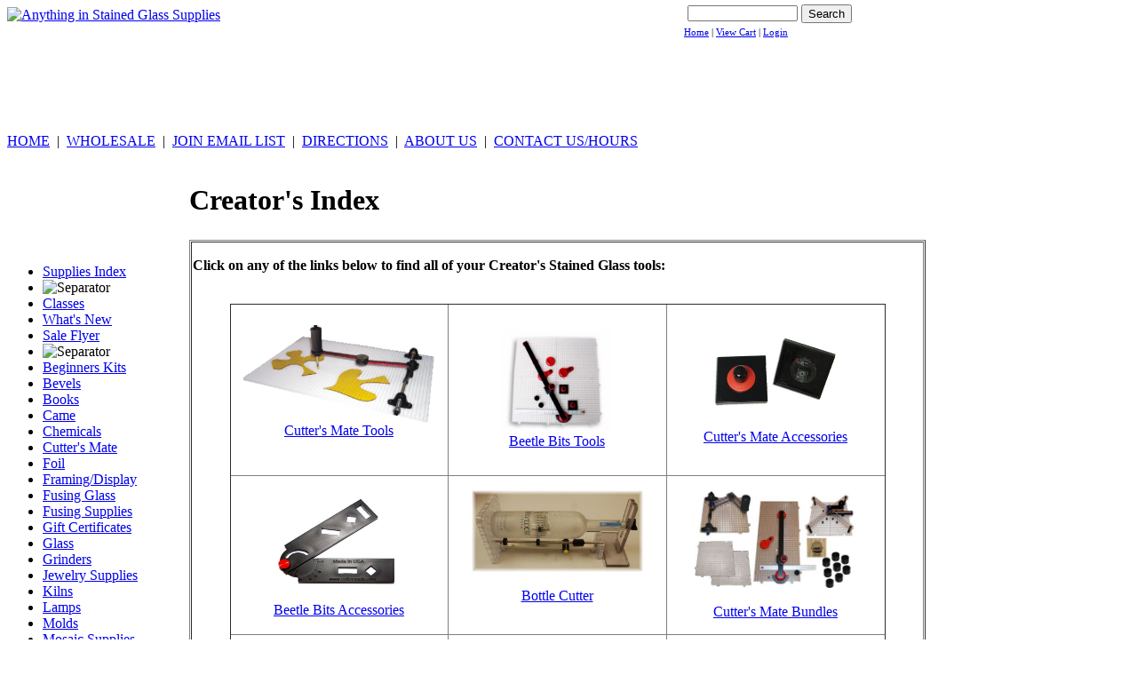

--- FILE ---
content_type: text/html; charset=ISO-8859-1
request_url: https://www.anythinginstainedglass.com/cuttermate/index.html
body_size: 19056
content:

 
<!DOCTYPE HTML PUBLIC "-//W3C//DTD HTML 4.01 Transitional//EN" "http://www.w3.org/TR/html4/loose.dtd">
<!-- AISGMain Template -->
<html lang="en-US">
<head>
<meta name="generator" content="ShopSite Pro 14.0 sp3 r6 (data - AISGMainTemplate)">
<meta name="referrer" content="no-referrer-when-downgrade">


<title>Creator's Index - Anything in Stained Glass</title>
<!-- ***** Start of Include: [data] AISG-metadata -->
<meta http-equiv="Content-Type" content="text/html; charset=utf-8">
<meta name="description" content="Creator's Stained Glass's has revolutionized cutting stained glass with the Cutter's Mate System and the Beetle Bits System">
<meta name="keywords" content="cuttersmate, cutters mate, cutter mate, stained glass tools, glass cutters, stained glass supplies">
<meta name="copyright" content="2025 Anything in Stained Glass">
<meta name="distribution" content="global">
<meta name="robots" content="index, follow">
<meta name="verify-v1" content="Hiu/Uat2FFOmjn0zVw6Iy71+RDclA3SpavNAy4F9dg0=" >

<script type="application/ld+json">
{
  "@context": "http://schema.org",
  "@type": "Organization",
  "url": "https://www.anythinginstainedglass.com",
  "contactPoint": [{
    "@type": "ContactPoint",
    "telephone": "+1-301-378-2218",
    "contactType": "customer service"
  }]
}
</script>

<script type="application/ld+json">
{
  "@context": "http://schema.org",
  "@type": "WebSite",
  "name": "Anything in Stained Glass",
  "alternateName": "Your Home for Stained Glass Supplies",
  "url": "https://www.anythinginstainedglass.com"
}
</script>
<!-- ***** End of Include:  AISG-metadata -->

<link rel="stylesheet" type="text/css" href="https://www.anythinginstainedglass.com/publish/aisgstyle.css">
<link rel="stylesheet" type="text/css" href="https://www.anythinginstainedglass.com/publish/dropdown.vertical.css" media="screen" >
<link rel="stylesheet" type="text/css" href="https://www.anythinginstainedglass.com/publish/default.css" media="screen" >

<!-- Google Tag Manager -->
<script>(function(w,d,s,l,i){w[l]=w[l]||[];w[l].push({'gtm.start':
new Date().getTime(),event:'gtm.js'});var f=d.getElementsByTagName(s)[0],
j=d.createElement(s),dl=l!='dataLayer'?'&l='+l:'';j.async=true;j.src=
'https://www.googletagmanager.com/gtm.js?id='+i+dl;f.parentNode.insertBefore(j,f);
})(window,document,'script','dataLayer','GTM-M9DTK77');</script>
<!-- End Google Tag Manager -->

<script type="text/javascript" src="https://ajax.googleapis.com/ajax/libs/jquery/3.6.0/jquery.min.js"></script>
  <script type="text/javascript">
    var ss_jQuery = jQuery.noConflict(true);
  </script>

  <script type="text/javascript" src="https://www.anythinginstainedglass.com/media/en-US/javascript/jquery/json2.min.js"> </script>
  <script type="text/javascript">

function ss_handleResponse_inv(data) {var cnt = 0,recid,msg,elem,recids=data.getElementsByTagName('recid'),messages=data.getElementsByTagName('message');for(cnt=0;cnt < recids.length;cnt++) {recid = ss_jQuery(recids[cnt]).text();msg = ss_jQuery(messages[cnt]).text();id = document.getElementById('ss_inv' + recid);id.innerHTML = msg.replace(/\"/g, '&quot;').replace(/\|q\|/g, '"');}}
var ss_rec_str = '';
function ss_inv_getinfo() {
  var dataObj = {
     storeid: "*0c0421a8e70406c6",
     itemnum: ss_rec_str
  }
  var data = ss_jQuery.param(dataObj, false);

  if (ss_rec_str != '') {
   ss_jQuery.ajax({ type: 'GET',
    url: 'https://www.anythinginstainedglass.com/cgi-bin/sc/inv.cgi',
    data: data,
    dataType: 'jsonp',
    crossDomain: true,
    jsonp: true,
    success: function(rdata, textStatus, jqXHR){
       if (window.DOMParser){
         parser=new DOMParser();
         data=parser.parseFromString(rdata.data,"text/xml");
         ss_handleResponse_inv(data);
       } else{ // Internet Explorer
         xmlDoc=new ActiveXObject("Microsoft.XMLDOM");
         xmlDoc.async=false;
         xmlDoc.loadXML(rdata.data);
         ss_handleResponse_inv(xmlDoc);
       }
    },
    error: function(jqXHR, textStatus, errorThrown){
    }
   });
 }
}
ss_jQuery(document).ready(function(){
  ss_inv_getinfo();
  return true;
});
  </script>
</head>
<body onSelectStart="return false;" class="nostyle">

<!-- Google Tag Manager (noscript) -->
<noscript><iframe src="https://www.googletagmanager.com/ns.html?id=GTM-M9DTK77"
height="0" width="0" style="display:none;visibility:hidden"></iframe></noscript>
<!-- End Google Tag Manager (noscript) -->

<div>
<table border='0' cellspacing='0' cellpadding='0' width='100%'>
 <tr> 
  <td>
    <table cellpadding="0" cellspacing="0" style="border-style:none" id="branding" class="nostyle"> 
      <tr>
      <!-- ***** Start of Include: [data] AISG-Header -->
<!-- AISG Header -->
 <td class="logotype" style="height:141px; width:15px;">
  <div style="width:478px; height:141px">
    <a href="https://www.anythinginstainedglass.com">
    <img src="https://www.anythinginstainedglass.com/images/aisg-logo-winter.jpg" style="border-style:none" alt="Anything in Stained Glass Supplies"></a>
    </div>
       
<div style="position:absolute; top:1px; left:770px; width:250px; height:112px; font-size: 11px">
<form action="https://www.anythinginstainedglass.com/cgi-bin/sc/productsearch.cgi?storeid=*0c0421a8e70406c6" method="GET">
<input type="hidden" name="storeid" value="*0c0421a8e70406c6" >
<table class="searchbox" cellpadding="0" cellspacing="4" style="border-style:none">
  <tr>
    <td><input type="text" name="search_field" size="18" style="font-size: 100%;" aria-label="Search"></td>
    <td><input type="submit" value="Search" class="medtextbold"></td>
  </tr>
</table>
</form>
<div id="hdrMenu">
  <a href="https://www.anythinginstainedglass.com">Home</a> |
  <a href="https://www.anythinginstainedglass.com/cgi-bin/sc/order.cgi?storeid=*0c0421a8e70406c6&amp;function=show">View Cart</a> |
  <!-- ***** Start of Include: [data] AISG-Login -->
<script type="text/JavaScript" language="JavaScript">
function DisplayLogName(name,when) {
var cookies=document.cookie;
var start = cookies.indexOf(name + "=");
var name = "";
var start1;
var end1;
var tmp;
var signed_in = -1;

  if (start != -1) {
      start = cookies.indexOf("=", start) +1;
      var end = cookies.indexOf("|", start);
      if (end != -1) {
          signed_in = cookies.indexOf("|yes", start);
          if (when == 2) {
             if (signed_in != -1) {
                 name = unescape(cookies.substring(start,end));
                 document.write("Welcome <b>" + name + "<\/b>");
                 document.write("<a href=\"https://www.anythinginstainedglass.com/cgi-bin/sc/order.cgi?func=3&storeid=*0c0421a8e70406c6&html_reg=html\"> - Your Account<\/a>");
             }
          }
          if (signed_in != -1 && when == 1) {
               document.write("<a href=\"https://www.anythinginstainedglass.com/cgi-bin/sc/order.cgi?func=4&storeid=*0c0421a8e70406c6&html_reg=html\">Logout<\/a>");
          }
      }
  }
  if (signed_in == -1 && when == 1) {
      document.write("<a href=\"https://www.anythinginstainedglass.com/cgi-bin/sc/order.cgi?func=2&storeid=*0c0421a8e70406c6&html_reg=html\">Login<\/a>");
  }
}
DisplayLogName("ss_reg_0001378505",1);

function DisplayLogGroup(name) {
var cookies=document.cookie;
var start = cookies.indexOf(name + "=");
var name = "";
var start1;
var end1;
var tmp;
var signed_in = -1;

  if (start != -1) {
     start = cookies.indexOf("|", start) +1; 
     var end = cookies.indexOf("|", start);
     if (end != -1) {
        signed_in = cookies.indexOf("|yes", start);
        group = unescape(cookies.substring(start,signed_in));
        if ((signed_in != -1) && (group != "<none>")) {
           document.write(" - " + group);
        }
     }
  }
}
</script> 
<!-- ***** End of Include:  AISG-Login -->
</div>
</div>
</td>
<!-- End AISG Header -->
<!-- ***** End of Include:  AISG-Header -->
      </tr>
        <!-- ***** Start of Include: [data] AISG-Main-Top-Menu -->
      <!-- AISG Top Menu -->
      <tr>
        <td class="toutnav" style="height: 20px">
        <a href="https://www.anythinginstainedglass.com">HOME</a>&nbsp; |&nbsp;
        <a href="https://www.anythinginstainedglass.com/html/crafters.html">WHOLESALE</a>&nbsp; |&nbsp;
        <a href="https://www.anythinginstainedglass.com/html/joinlist.html">JOIN EMAIL LIST</a>&nbsp; |&nbsp;
        <a href="https://www.anythinginstainedglass.com/html/directions.html">DIRECTIONS</a>&nbsp; |&nbsp;
        <a href="https://www.anythinginstainedglass.com/html/about.html">ABOUT US</a>&nbsp; |&nbsp;
        <a href="https://www.anythinginstainedglass.com/html/contact-us.html">CONTACT US/HOURS</a>&nbsp; &nbsp;
        &nbsp;&nbsp;&nbsp;&nbsp;&nbsp;&nbsp;&nbsp;&nbsp;&nbsp;&nbsp;&nbsp;&nbsp;&nbsp;
<font color="#FFFFFF">
<script type="text/JavaScript" language="JavaScript">
DisplayLogName("ss_reg_0001378505",2);
</script>
</font>
        </td>
      </tr>
      <!-- End AISG Top Menu -->
<!-- ***** End of Include:  AISG-Main-Top-Menu -->
      <tr> 
        <td class="header_shade" nowrap colspan="3" style="height:10px"></td> 
      </tr> 
    </table>
</td>
 </tr> 
</table>
</div>

<div style="margin:0px;">
<table border='0' cellspacing='0' cellpadding='0' width='100%'>
<tr>

<!-- ***** Start of Include: [data] AISG-Main-Left-Menu -->
<!-- AISG Left Menu -->
<td id="menu_nav">
  <ul class="dropdown dropdown-vertical">
   <li><a href="https://www.anythinginstainedglass.com/html/siteindex.html">Supplies Index</a></li>
   <li><img src="https://www.anythinginstainedglass.com/images/navsep.gif" alt="Separator" border="0" width="150" height="16"></li>
    <li><a href="https://www.anythinginstainedglass.com/html/classes.html">Classes</a></li>
    <li><a href="https://www.anythinginstainedglass.com/html/whatsnew.html">What's New</a></li>
    <li><a href="https://www.anythinginstainedglass.com/flyer/index.html">Sale Flyer</a></li>
    <li><img src="https://www.anythinginstainedglass.com/images/navsep.gif" alt="Separator" border="0" width="150" height="16"></li>
    <li><a href="https://www.anythinginstainedglass.com/kits/beginner-kits.html">Beginners Kits</a></li> 
    <li><a href="https://www.anythinginstainedglass.com/bevels/index.html">Bevels</a></li>
    <li><a href="https://www.anythinginstainedglass.com/books/index.html">Books</a></li>
    <li><a href="https://www.anythinginstainedglass.com/metals/came.html">Came</a></li>
    <li><a href="https://www.anythinginstainedglass.com/chemicals/index.html">Chemicals</a></li>
    <li><a href="https://www.anythinginstainedglass.com/cuttermate/index.html">Cutter's Mate</a></li>
    <li><a href="https://www.anythinginstainedglass.com/metals/foil.html">Foil</a></li>
    <li><a href="https://www.anythinginstainedglass.com/finishing/framing-displays.html">Framing/Display</a></li>
    <li><a href="https://www.anythinginstainedglass.com/fusing/index.html">Fusing Glass</a></li>
    <li><a href="https://www.anythinginstainedglass.com/kilns/kilnaccessories.html">Fusing Supplies</a></li>
    <li><a class="giftcertlink" href="https://www.anythinginstainedglass.com/cgi-bin/sc/order.cgi?storeid=*0c0421a8e70406c6&cert=gift">Gift Certificates</a></li>
    <li><a href="https://www.anythinginstainedglass.com/glass/index.html">Glass</a></li>
    <li><a href="https://www.anythinginstainedglass.com/tools/grinderindex.html">Grinders</a></li>
    <li><a href="https://www.anythinginstainedglass.com/fusing/jewelryfindings.html">Jewelry Supplies</a></li>
    <li><a href="https://www.anythinginstainedglass.com/kilns/index.html">Kilns</a></li>
    <li><a href="https://www.anythinginstainedglass.com/lamps/index.html">Lamps</a></li>
    <li><a href="https://www.anythinginstainedglass.com/fusing/fusing-molds-index.html">Molds</a></li>
    <li><a href="https://www.anythinginstainedglass.com/mosaics/index.html">Mosaic Supplies</a></li>
    <li><a href="https://www.anythinginstainedglass.com/projects/night-lights.html">Night Lights</a></li>
    <li><a href="https://www.anythinginstainedglass.com/fusing/fusing-paints.html">Paints</a></li>
    <li><a href="https://www.anythinginstainedglass.com/patterns/index.html">Patterns</a></li>
    <li><a href="https://www.anythinginstainedglass.com/projects/projectsindex.html">Project Kits</a></li>
    <li><a href="https://www.anythinginstainedglass.com/tools/sawsindex.html">Saws</a></li>
    <li><a href="https://www.anythinginstainedglass.com/metals/solder.html">Solder</a></li>
    <li><a href="https://www.anythinginstainedglass.com/tools/ironsAccessories.html">Solder Accessories</a></li>
    <li><a href="https://www.anythinginstainedglass.com/tools/ironsHakko.html">Soldering Irons</a></li>
    <li><a href="https://www.anythinginstainedglass.com/tools/index.html">Tools</a></li>
    <li><a href="https://www.anythinginstainedglass.com/finishing/zincBrassRebar.html">Zinc</a></li>
    <li><img src="https://www.anythinginstainedglass.com/images/navsep.gif" alt="Separator" border="0" width="150" height="16"></li>
    <li><a href="https://www.anythinginstainedglass.com/closeout/index.html">Closeouts</a></li>
  </ul>
<!-- End AISG Left Menu -->
<!-- ***** End of Include:  AISG-Main-Left-Menu -->

<td align="left" valign="top">
<!-- Main content -->

      <table width="100%">

                    <tr>
              <td class="header"></td>
            </tr>
        
                              <tr>
              <td class="PageName"><h1>Creator's Index</h1></td>
            </tr>
                  
                          
                <tr>
          <td>
		 <!-- Creator's Index -->
<table border="1" cellspacing="1" width="829" class="content">
  <tr>
    <td width="100%" height="779" valign="top" class="content">
      <p>
      <b>Click on any of the links below to find all of your Creator's Stained 
  Glass tools:&nbsp;</b>
      <br>
&nbsp;<div align="center">
<table border="1" cellpadding="0" cellspacing="1" width="738" style="border-collapse: collapse" class="content">
        <tr>
          <td align="left" width="245" height="30">
          <p align="center">
          <a href="https://www.anythinginstainedglass.com/cuttermate/cuttermatetools.html">
          <img border="0" src="https://www.anythinginstainedglass.com/cuttermate/cuttermate2.gif" width="215" height="110" alt="Cutter's Mate Tools"><br>
          Cutter's Mate Tools</a><br>
&nbsp;</td>
          <td align="left" width="246">
          <p align="center">
          <a href="https://www.anythinginstainedglass.com/cuttermate/beetlebits.html">
          <img border="0" src="https://www.anythinginstainedglass.com/cuttermate/beeltebitsdeluxe.jpg" alt="Beetle Bits Tools" width="124" height="116"><br>
          Beetle Bits Tools</a></td>
          <td align="left" width="246">
          <p align="center">
          <a href="https://www.anythinginstainedglass.com/cuttermate/cuttermatetools.html#accessories">
          <img border="0" src="https://www.anythinginstainedglass.com/cuttermate/omni-directionalstops.jpg" alt="cutters mate accessories" width="151" height="124"><br>
          Cutter's Mate Accessories</a><br>
&nbsp;</td>
        </tr>
        <tr>
          <td align="left" width="246">
          <p align="center">
          <a href="https://www.anythinginstainedglass.com/cuttermate/beetlebits.html#accessories">
          <img border="0" src="https://www.anythinginstainedglass.com/cuttermate/angleduplicator.jpg" alt="beetle bits accessories" width="151" height="124"><br>
          Beetle Bits Accessories</td>
          <td align="left" width="245" height="30">
          <p align="center">
          <a href="https://www.anythinginstainedglass.com/tools/bottle-cutter.html">
          <img border="0" src="https://www.anythinginstainedglass.com/cuttermate/3183a.jpg" width="193" height="92" alt="bottle Cutters"><br><br>
          Bottle Cutter</a><br>
&nbsp;</td>
          <td align="left" width="246">
          <p align="center">
          <a href="https://www.anythinginstainedglass.com/cuttermate/cuttermatetools.html#bundles">
          <img border="0" src="https://www.anythinginstainedglass.com/cuttermate/UltimateTravelingCompanion_02.jpg" alt="Cutters Mate Bundles" width="182" height="110"><br><br>
          Cutter's Mate Bundles</a></td>
        </tr>
        <tr>
          <td align="left" width="246">
          &nbsp;</td>
          <td align="left" width="246">
          <p align="center">
          <a href="https://www.anythinginstainedglass.com/cuttermate/beetlebits.html#bundles">
          <img border="0" src="https://www.anythinginstainedglass.com/cuttermate/UltimateTravelingCompanion_02.jpg" alt="Beetle Bits Bundles" width="182" height="110"><br><br>
          Beetle Bits Bundles</a></td>
          <td align="left" width="246">
          <p align="center">
          &nbsp;</td>
        </tr>
        </table>
      </div>
      </td>
  </tr>
  </table>	  		  </td>
        </tr>
        
        <!-- ***** Start of Include: [sc] Page-Layout -->
  
  

<!-- ***** End of Include:  Page-Layout -->

                
        
                
                        
        

                              <tr>
              <td class="footer"></td>
            </tr>
                  
        
      </table>
      
     </td>
  </tr>
</table>
</div>

<!-- ***** Start of Include: [data] AISG-Main-Footer -->
<!-- AISG Footer -->
<div id="footer">
 <center>
     <a href="https://www.anythinginstainedglass.com/html/siteindex.html">SITE INDEX</a> | 
     <a href="https://www.anythinginstainedglass.com/html/shipping.html#privacy">PRIVACY</a> |
     <a href="https://www.anythinginstainedglass.com/html/shipping.html#returns">RETURNS</a> |
     <a href="https://www.anythinginstainedglass.com/html/shipping.html">SHIPPING</a> |
     <a href="https://www.anythinginstainedglass.com/html/contact-us.html">CONTACT US</a> | 
      CALL US 
	<img src="https://www.anythinginstainedglass.com/images/phone-white.jpg" alt="phone" width="16" height="13" style="vertical-align:bottom"> 
      <a href="tel:8004621209" style="text-decoration:none">(800) 462-1209</a>
  <div id="footerLink">
   <ul>
	<li><a href="https://www.anythinginstainedglass.com/books/index.html" title="Stained Glass Books">BOOKS</a></li>
	<li><a href="https://www.anythinginstainedglass.com/tools/index.html" title="Stained Glass Tools">TOOLS</a></li>
	<li><a href="https://www.anythinginstainedglass.com/fusing/index.html" title="Glass Fusing Supplies">FUSING SUPPLIES</a></li>
	<li><a href="https://www.anythinginstainedglass.com/kilns/index.html" title="Glass Kilns">KILNS</a></li>
	<li><a href="https://www.anythinginstainedglass.com/tools/sawsindex.html" title="Glass Saws">SAWS</a></li>
	<li><a href="https://www.anythinginstainedglass.com/tools/grinderindex.html" title="Glass Grinders">GRINDERS</a></li>
	<li class="last"><a href="https://www.anythinginstainedglass.com/fusing/fusingprojects.html" title="Jewelry Findings">JEWELRY FINDINGS</a></li>
   </ul>
  </div>
  </center>
</div>
<!-- End AISG Footer -->
<!-- ***** End of Include:  AISG-Main-Footer -->

</body>
</html>



--- FILE ---
content_type: text/plain
request_url: https://www.google-analytics.com/j/collect?v=1&_v=j102&a=627094983&t=pageview&_s=1&dl=https%3A%2F%2Fwww.anythinginstainedglass.com%2Fcuttermate%2Findex.html&ul=en-us%40posix&dt=Creator%27s%20Index%20-%20Anything%20in%20Stained%20Glass&sr=1280x720&vp=1280x720&_u=YEBAAEABAAAAACAAI~&jid=289012933&gjid=1216680697&cid=1723800674.1768470343&tid=UA-10319946-1&_gid=1497071659.1768470343&_r=1&_slc=1&gtm=45He61d1n81M9DTK77v78949595za200zd78949595&gcd=13l3l3l3l1l1&dma=0&tag_exp=103116026~103200004~104527907~104528501~104684208~104684211~105391252~115938465~115938468~117041587&z=481253873
body_size: -454
content:
2,cG-N4S14XDT6M